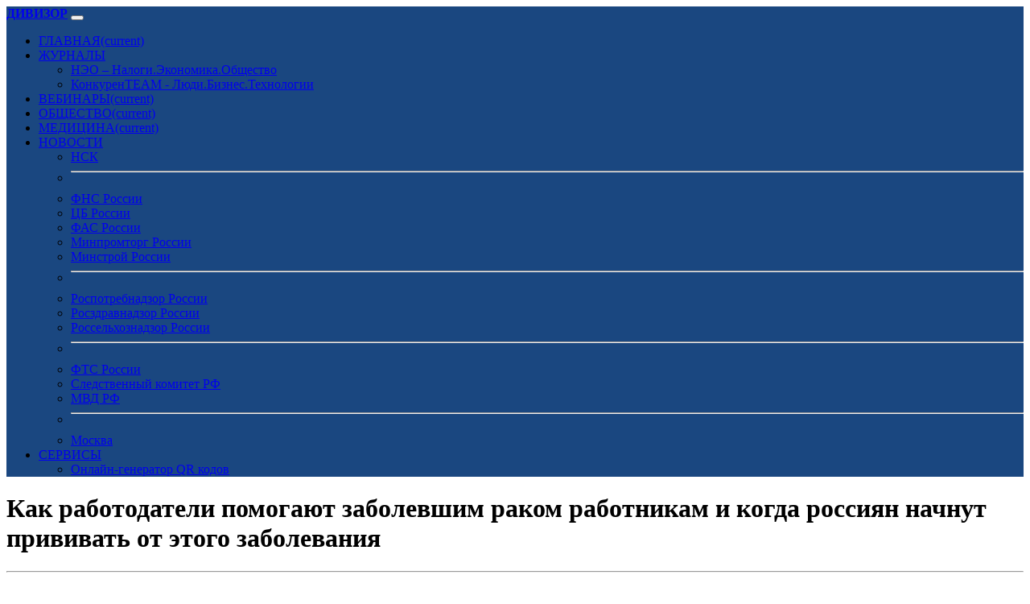

--- FILE ---
content_type: text/html; charset=UTF-8
request_url: https://www.gubnews.ru/medicine.php?id=116669
body_size: 13286
content:
<!DOCTYPE html>
<html lang="ru">

<head>

    <!-- Required meta tags -->
    <meta charset="utf-8">
    <meta name="viewport" content="width=device-width, initial-scale=1">
	
	<meta name="description" content="4 февраля весь мир отмечал День борьбы с раком. По данным Всемирной организации здравоохранения, каждый день от онкологических заболеваний умирает 27 тыс. человек, то есть небольшой город. В период с 2022-го по 2045 год число людей с таким диагнозом в мире вырастет на 55% — до 30,9 млн случаев. Смертность от рака тоже возрастет: до 16,6 млн человек. Насколько наше общество готово к этому?" />
	
	<meta name="author" content="Издательство ДИВИЗОР" />
	<meta name="copyright" content="Издательство ДИВИЗОР" />
	<meta name="keywords" content="Издательство ДИВИЗОР, платформа, активизация взаимодействия, государственные органы, общество, публикация материалов, развитие экономики России, налоговое администрирование, поддержка социальной сферы, создание площадки, обсуждение, анализ, ключевые экономические вопросы, ключевые социальные вопросы, продуктивный диалог, государство, граждане" />
	<meta name="robots" content="index, follow" />

    <!-- Favicon -->
	
	<link rel="apple-touch-icon" sizes="57x57" href="static/favicon/apple-icon-57x57.png">
	<link rel="apple-touch-icon" sizes="60x60" href="static/favicon/apple-icon-60x60.png">
	<link rel="apple-touch-icon" sizes="72x72" href="static/favicon/apple-icon-72x72.png">
	<link rel="apple-touch-icon" sizes="76x76" href="static/images/favicon/apple-icon-76x76.png">
	<link rel="apple-touch-icon" sizes="114x114" href="static/favicon/apple-icon-114x114.png">
	<link rel="apple-touch-icon" sizes="120x120" href="static/favicon/apple-icon-120x120.png">
	<link rel="apple-touch-icon" sizes="144x144" href="static/favicon/apple-icon-144x144.png">
	<link rel="apple-touch-icon" sizes="152x152" href="static/favicon/apple-icon-152x152.png">
	<link rel="apple-touch-icon" sizes="180x180" href="static/favicon/apple-icon-180x180.png">
	<link rel="icon" type="image/png" sizes="192x192"  href="static/favicon/android-icon-192x192.png">
	<link rel="icon" type="image/png" sizes="32x32" href="static/favicon/favicon-32x32.png">
	<link rel="icon" type="image/png" sizes="96x96" href="static/favicon/favicon-96x96.png">
	<link rel="icon" type="image/png" sizes="16x16" href="static/favicon/favicon-16x16.png">
	<link rel="manifest" href="static/favicon/manifest.json">
	<meta name="msapplication-TileColor" content="#ffffff">
	<meta name="msapplication-TileImage" content="static/favicon/ms-icon-144x144.png">
	<meta name="theme-color" content="#ffffff">
	
	<meta name="yandex-verification" content="32e1a3f18285551e" />
	
	<!-- Site Title -->
	<title>Как работодатели помогают заболевшим раком работникам и когда россиян начнут прививать от этого заболевания</title>
	
<! ------------------------------------------------------------------------------------------------------------------->
	<!-- Static CSS -->
	<link href="static/bootstrap-5.3.2-dist/css/bootstrap.min.css" rel="stylesheet" type="text/css">
	<link href="static/fontawesome-free-6.4.2-web/css/all.css" rel="stylesheet" type="text/css">
	<link href="static/player/plyr.css" rel="stylesheet" type="text/css">
	<link href="static/progressive-image/progressive-image.css" rel="stylesheet" type="text/css">
	
	<link href="static/bootstrapadd/add.css" rel="stylesheet" type="text/css">
	
	<link rel="canonical" href="https://www.gubnews.ru/medicine.php?id=116669"/>
		
	<meta property="og:locale"		content="ru_RU"/>
	<meta property="og:type"		content="article"/>
	<meta property="og:url"			content="https://www.gubnews.ru/medicine.php?id=116669" />
	<meta property="og:type"		content="website" />
	<meta property="og:title"		content="Как работодатели помогают заболевшим раком работникам и когда россиян начнут прививать от этого заболевания" />
	<meta property="og:description"	content="4 февраля весь мир отмечал День борьбы с раком. По данным Всемирной организации здравоохранения, каждый день от онкологических заболеваний умирает 27 тыс. человек, то есть небольшой город. В период с 2022-го по 2045 год число людей с таким диагнозом в мире вырастет на 55% — до 30,9 млн случаев. Смертность от рака тоже возрастет: до 16,6 млн человек. Насколько наше общество готово к этому?" />
	<meta property="og:image"		content="https://www.medargo.ru/store/postphoto/photo-20240205-173402.jpg" />
	<meta property="og:site_name"	content="Издательство ДИВИЗОР" />	
	
<!-- Matomo -->
<script>
  var _paq = window._paq = window._paq || [];
  /* tracker methods like "setCustomDimension" should be called before "trackPageView" */
  _paq.push(['trackPageView']);
  _paq.push(['enableLinkTracking']);
  (function() {
    var u="//stat.medargo.ru/matomo/";
    _paq.push(['setTrackerUrl', u+'matomo.php']);
    _paq.push(['setSiteId', '9']);
    var d=document, g=d.createElement('script'), s=d.getElementsByTagName('script')[0];
    g.async=true; g.src=u+'matomo.js'; s.parentNode.insertBefore(g,s);
  })();
</script>
<!-- End Matomo Code -->

<!-- Yandex.Metrika counter -->
<script type="text/javascript" >
   (function(m,e,t,r,i,k,a){m[i]=m[i]||function(){(m[i].a=m[i].a||[]).push(arguments)};
   m[i].l=1*new Date();
   for (var j = 0; j < document.scripts.length; j++) {if (document.scripts[j].src === r) { return; }}
   k=e.createElement(t),a=e.getElementsByTagName(t)[0],k.async=1,k.src=r,a.parentNode.insertBefore(k,a)})
   (window, document, "script", "https://mc.yandex.ru/metrika/tag.js", "ym");

   ym(95717832, "init", {
        clickmap:true,
        trackLinks:true,
        accurateTrackBounce:true
   });
</script>
<noscript><div><img src="https://mc.yandex.ru/watch/95717832" style="position:absolute; left:-9999px;" alt="" /></div></noscript>
<!-- /Yandex.Metrika counter -->

</head>

<body class="bg-light">
	
	<nav class="navbar navbar-expand-lg navbar-dark" style="background-color: #1A4780;">
	<div class="container">
		<a class="navbar-brand mt-3 mb-3" href="index.php"><strong>ДИВИЗОР</strong></a>
		<button class="navbar-toggler" type="button" data-bs-toggle="collapse" data-bs-target="#navbarColor01" aria-controls="navbarColor01" aria-expanded="false" aria-label="Toggle navigation"><span class="navbar-toggler-icon"></span>
		</button>

		<div class="collapse navbar-collapse" id="navbarColor01">
			<ul class="navbar-nav me-auto">
				<li class="nav-item">
					<a class="nav-link active" href="index.php">ГЛАВНАЯ<span class="visually-hidden">(current)</span></a>
				</li>
				<li class="nav-item dropdown">
					<a class="nav-link active dropdown-toggle" href="#" role="button" data-bs-toggle="dropdown" aria-expanded="false">ЖУРНАЛЫ</a>
					<ul class="dropdown-menu">
						<li><a class="dropdown-item" href="j_neo.php">НЭО – Налоги.Экономика.Общество</a></li>
						<li><a class="dropdown-item" href="j_konkurenteam.php">КонкуренTEAM - Люди.Бизнес.Технологии</a></li>
					</ul>
				</li>
				<li class="nav-item">
					<a class="nav-link active" href="webinar.php">ВЕБИНАРЫ<span class="visually-hidden">(current)</span></a>
				</li>
				<li class="nav-item">
					<a class="nav-link active" href="newtime.php">ОБЩЕСТВО<span class="visually-hidden">(current)</span></a>
				</li>
				<li class="nav-item">
					<a class="nav-link active" href="medicine.php">МЕДИЦИНА<span class="visually-hidden">(current)</span></a>
				</li>
				<li class="nav-item dropdown">
					<a class="nav-link active dropdown-toggle" href="#" role="button" data-bs-toggle="dropdown" aria-expanded="false">НОВОСТИ</a>
					<ul class="dropdown-menu">
						<li><a class="dropdown-item" href="news.php?id=1&page=1">НСК</a></li>
						<li><hr class="dropdown-divider"></li>
						<li><a class="dropdown-item" href="news_nalog50.php">ФНС России</a></li>
						<li><a class="dropdown-item" href="news_cbr.php">ЦБ России</a></li>
						<li><a class="dropdown-item" href="news_fas.php">ФАС России</a></li>
						<li><a class="dropdown-item" href="news_minpromtorg.php">Минпромторг России</a></li>
						<li><a class="dropdown-item" href="news_minstroyrf.php">Минстрой России</a></li>
						<li><hr class="dropdown-divider"></li>
						<li><a class="dropdown-item" href="news_rospotrebnadzor.php">Роспотребнадзор России</a></li>
						<li><a class="dropdown-item" href="news_roszdravnadzor.php">Росздравнадзор России</a></li>
						<li><a class="dropdown-item" href="news_fsvps.php">Россельхознадзор России</a></li>
						<li><hr class="dropdown-divider"></li>
						<li><a class="dropdown-item" href="news_customs.php">ФТС России</a></li>
						<li><a class="dropdown-item" href="news_sledcom.php">Следственный комитет РФ</a></li>
						<li><a class="dropdown-item" href="news_mvd.php">МВД РФ</a></li>
						<li><hr class="dropdown-divider"></li>
						<li><a class="dropdown-item" href="news_mos.php">Москва</a></li>
					</ul>
				</li>
				<li class="nav-item dropdown">
					<a class="nav-link active dropdown-toggle" href="#" role="button" data-bs-toggle="dropdown" aria-expanded="false">СЕРВИСЫ</a>
					<ul class="dropdown-menu">
						<li><a class="dropdown-item" href="https://www.whitesmile.ru">Онлайн-генератор QR кодов</a></li>
					</ul>
				</li>
			</ul>
		</div>
	</div>
</nav>	

	
		<div class="container mt-5">
			<h1 class="display-6">Как работодатели помогают заболевшим раком работникам и когда россиян начнут прививать от этого заболевания</h1>
			<hr>
		</div>
		
		<div class="container mt-3 mb-3">
			
			<figure data-href="https://www.medargo.ru/store/postphoto/photo-20240205-173402.jpg" class="progressive replace card-img-top shadow"><img src="static/images/small.jpg" class="preview" alt="image" /></figure>
			
			<div class="col bg-white mt-2 p-4 shadow">
				
				<p><strong><i class="far fa-calendar-alt" type="button" data-bs-toggle="modal" data-bs-target="#shareModal"></i> 08.02.2024 <i class="far fa-eye"></i> 13637</strong></p>
								
				<p class="fw-semibold mb-3">4 февраля весь мир отмечал День борьбы с раком. По данным Всемирной организации здравоохранения, каждый день от онкологических заболеваний умирает 27 тыс. человек, то есть небольшой город. В период с 2022-го по 2045 год число людей с таким диагнозом в мире вырастет на 55% — до 30,9 млн случаев. Смертность от рака тоже возрастет: до 16,6 млн человек. Насколько наше общество готово к этому?</p>
				
				<div class="mt-3 mb-3">
					<p>В России, по официальным&nbsp;<a href="https://www.kommersant.ru/doc/6481193">данным</a>, с онкологическим диагнозом живет около 4 млн человек. Вместе с тем большинство российских компаний не имеют представления, как быть, если у сотрудника обнаружат рак или другое критическое заболевание. Многие работодатели поддерживают работника в такой ситуации; в частности, 71% компаний готовы сохранить за ним рабочее место на период длительного лечения. Таковы результаты опроса ко Всемирному дню борьбы с раком, проведенного платформой онлайн-рекрутинга HH.ru и консалтинговой компанией Diversity brand, Фондом семьи Тиньковых и Фондом борьбы с лейкемией.&nbsp;</p><p>Вместе с тем часть компаний заявляют, что у них нет свободных ресурсов на поддержку заболевших сотрудников, и считают лечение от рака делом государства. Только у 8% организаций прописан порядок действий в случае критического заболевания у сотрудника, отмечают авторы опроса. 62% респондентов знают о случаях заболевания раком среди сотрудников. Лишь 16% респондентов ничего не предпринимали в связи с этим.</p><p>Практически половина (49%) работодателей предложили сотрудникам с онкологическим диагнозом гибкие условия труда и/или оказали материальную поддержку (48%). В 28% случаев материальная поддержка была оказана коллегами заболевшего. 16% респондентов предложили работнику подходящую альтернативную должность внутри компании, 11% оплатили медобслуживание и лекарства, 4% предложили или оплатили помощь психолога.</p><p>Опрос проходил с 17 по 28 декабря 2023 года, в нем приняли участие руководители 138 компаний из разных городов России.</p><p>По&nbsp;<a href="https://profilaktika.tomsk.ru/naseleniyu/tematicheskie-stranitsy/4-fevralya-vsemirnyy-den-borby-protiv-raka/?ysclid=ls4aezqoet405247068">статистике</a>, среди мужчин самыми частыми являются заболевания предстательной железы, легких, бронхов и трахеи, а среди женщин — рак молочной железы и тела матки. Одинаково частым для всех является рак кожи.&nbsp;</p><p>Основными факторами риска развития рака в мире являются:</p><ul><li>употребление табака, в том числе курение сигарет и употребление бездымного табака;</li><li>избыточная масса тела или ожирение;</li><li>нездоровое питание с низким уровнем потребления фруктов и овощей;</li><li>отсутствие физической активности;</li><li>употребление алкоголя;</li><li>заражение канцерогенными инфекциями (Helicobacterpylori, вирус папилломы человека (ВПЧ), вирус гепатита B, вирус гепатита C и вирус Эпштейна-Барра);</li><li>ионизирующее и ультрафиолетовое излучение;</li><li>загрязнение воздуха в городах;</li><li>задымленность помещений в результате использования в домах твёрдых видов топлива.</li></ul><p>Старение также относится к основополагающим факторам развития рака. С возрастом заболеваемость раком резко возрастает. Вероятнее всего это связано с накоплением рисков развития некоторых раковых заболеваний и снижением эффективности механизмов обновления клеток. И именно этим, в том числе, обусловлено нарастающее количество случаев выявления онкозаболеваний: население Планеты стареет и живет дольше своих предков.</p><p>Но есть и хорошие новости. В нашей стране выросли скорость и качество диагностики онкозаболеваний: около 60% злокачественных новообразований выявлены на I—II (ранних) стадиях. Это самый высокий показатель за четыре года с момента запуска федерального проекта «Борьба с онкологическими заболеваниями»,&nbsp;<a href="https://medvestnik.ru/content/news/Murashko-otchitalsya-o-roste-skorosti-i-kachestva-diagnostiki-onkozabolevanii.html">сообщил</a> 8 ноября прошлого года министр здравоохранения Михаил Мурашко на совещании у президента Владимира Путина с членами правительства.</p><p>По данным главы Минздрава, ежегодно в стране выявляется около 600 тыс. новых случаев рака. Смертность от злокачественных новообразований снизилась за четыре года на 5,6%, одногодичная смертность — на 14%, пятилетняя выживаемость — на 7%.</p><p>По мнению Мурашко, этому способствовало внедрение стандартов диагностики, комплексные мероприятия по повышению доступности лечения, рост кадровой оснащенности онкологических учреждений. По оценкам ведомства, количество онкологов, в том числе детских, увеличилось с 2019 года на 13%.</p><p>Ранее Минздрав&nbsp;<a href="https://medvestnik.ru/content/news/Murashko-zayavil-o-starenii-raka-v-Rossii.html">констатировал</a> старение рака в России. Возраст появления злокачественных новообразований у пациентов и возраст дожития онкобольных увеличился. При этом конкретных цифр Мурашко не приводил.</p><p>Важно, что все жители России&nbsp;<a href="https://tass.ru/infographics/8702?utm_source=yxnews&amp;utm_medium=desktop&amp;utm_referrer=https%3A%2F%2Fdzen.ru%2Fnews%2Fsearch%3Ftext%3D">могут</a> пройти обследование на онкомаркеры по полису обязательного медицинского страхования (ОМС). Оно включает онкоскрининг в соответствии с рисками развития рака в том или ином возрасте. Например, жидкостную цитологию для женщин старше 18 лет, определение простат-специфического антигена в крови для мужчин старше 45 лет, гастроскопию для обоих полов после 45 лет. При наличии показаний врач может назначить дополнительное обследование.&nbsp;</p><p>“Мы одна из немногих стран, где онкоскрининг проводится не на три, а на семь наиболее распространенных локализаций рака в рамках диспансеризации”, —&nbsp;<a href="https://19rusinfo.ru/obshchestvo/61032-pochemu-voznikaet-rak-glavnyj-onkolog-rossii-privel-shokiruyushchie-dannye?utm_source=yxnews&amp;utm_medium=desktop&amp;utm_referrer=https%3A%2F%2Fdzen.ru%2Fnews%2Fsearch%3Ftext%3D">подчеркнул</a> главный внештатный онколог Минздрава Андрей Каприн.</p><p>К тому же в некоторых регионах принимаются дополнительные меры для расширения и этого перечня. Например, в Московской области реализуется проект «Стоматология: перезагрузка», в рамках которой можно бесплатно пройти люминесцентную стоматоскопию. Такое исследование позволяет в короткие сроки и непосредственно во время приема у стоматолога заподозрить у пациента онкологию ротовой полости. На приеме врач-стоматолог направляет люминесцентную лампу в полость рта, любое отклонение от нормы светится иначе, что позволяет заподозрить онкологическое заболевание. С начала 2023 года данный онкоскрининг&nbsp;<a href="https://www.mskagency.ru/materials/3350927?utm_source=yxnews&amp;utm_medium=desktop&amp;utm_referrer=https%3A%2F%2Fdzen.ru%2Fnews%2Fsearch%3Ftext%3D">прошли</a> почти 250 тыс. жителей. У 558 пациентов было обнаружено онкологическое заболевание полости рта, из них у 202 на ранней стадии, что повышает их шансы на успешное лечение.</p><p>В прошлом году в парке «Ёлочки» городского округа Домодедово&nbsp;<a href="https://mz.mosreg.ru/sobytiya/novosti-ministerstva/06-02-2023-13-35-03-bolee-1-5-tys-zhiteley-podmoskovya-proshli-besplat">прошла</a> акция, приуроченная к Всемирному дню борьбы против рака, в рамках которой все желающие старше 18 лет могли пройти девять онкоскринингов на самые распространенные виды онкологических заболеваний (маммографию, флюорографию, УЗИ почек, щитовидной железы и другие исследования). В общей сложности онкоскрининги прошли более 1,5 тыс. человек. По результатам исследований у 39 из них было выявлено подозрение на онкологическое заболевание. Все они направлены на углубленную диагностику.</p><p>Человечество уже научилось профилактировать многие заболевания, которые раньше “выкашивали” целые города и страны, так почему бы не создать прививку от рака? Эта идея давно вынашивается учеными, однако реализовать ее не так-то&nbsp;<a href="https://pharmmedprom.ru/articles/privivka-protiv-raka-uzhe-realnost-i-razrabotki-prodolzhayutsya/?utm_source=yxnews&amp;utm_medium=desktop">просто</a>. Во-первых, справляться с бактериями и вирусами нашему иммунитету проще, потому что они очень сильно отличаются от нормальных клеток организма. Раковые клетки одновременно как бы и «свои» и «чужие». В них сложнее отыскать антигены, чтобы вызвать сильный иммунный ответ, но так, чтобы иммунитет не принял за «чужих» нормальные ткани и не навредил им. Во-вторых, каждая злокачественная опухоль уникальна по набору мутаций и аномальных белков. Создать универсальную вакцину, подходящую одновременно для многих пациентов, сложно. Тем не менее на данный момент&nbsp;<a href="https://vaccines.spid.center/">существуют</a> вакцины против двух из одиннадцати инфекций, вызывающих рак: от вируса гепатита В и вируса папилломы человека.</p><p>В разработке противораковых вакцин также достигнуты значительные успехи, и российские ученые, в частности&nbsp;<a href="https://www.kommersant.ru/doc/5951532">МФТИ</a>,&nbsp;<a href="https://www.ronc.ru/about/lenta-sobytiy/immunoterapiya-i-vaktsiny-ot-raka/">НИИ</a> Экспериментальной диагностики и терапии опухолей ФГБУ «НМИЦ онкологии им. Н.Н. Блохина»,&nbsp;видят хорошие перспективы. Некоторые препараты иммунотерапии зарегистрированы, и отечественные онкологи их успешно применяют.</p><p><a href="https://vk.com/vinokurovvadim">Вадим Винокуров</a></p><p><strong>Знаете ли вы, что..?&nbsp;</strong></p><ol><li>До 10% раковых заболеваний связаны с генетической мутацией.</li><li>10 млн человек в мире умерли от рака в 2020 году. Это эквивалентно населению Бангкока.</li><li>До 30-50% всех видов рака можно предотвратить. Снизить риск заболевания раком реально за счет более здорового и активного образа жизни, правильного питания, регулярного обследования и раннего выявления, своевременного лечения предраковых заболеваний.</li><li>Хотя ранний рак чаще можно полностью удалить, это не всегда означает выздоровление. В онкологии используется более сдержанный термин "ремиссия". Даже если при обследовании не обнаруживаются признаки возврата заболевания, всегда существует риск рецидива. Если пациент прожил пять лет без рецидивов, можно считать, что он излечился, однако описаны случаи возврата болезни и через десятилетия, поэтому таким людям все равно рекомендуется проходить регулярные обследования.</li><li>В 12 детских онкологических отделениях 11 регионов России в прошлом году побывали … медицинские клоуны. Основная задача некоммерческого проекта «Смеемся, чтобы жить» — психоэмоциональная поддержка детей, проходящих лечение в онкологических отделениях больниц, и развитие медицинской клоунады в субъектах.</li></ol>				</div>
				
				<p class="mb-3"><strong><i class="fa-solid fa-square-poll-horizontal"></i> Сетевой медицинский журнал «Медицина Сегодня»</strong><br />
				<a href="https://www.medargo.ru/news.php?id=116669" class="link-primary link-offset-2 link-underline-opacity-0 link-underline-opacity-100-hover">Ссылка</a></p>
				
				<script src="https://yastatic.net/share2/share.js"></script>
				<div class="ya-share2" data-curtain data-shape="round" data-services="vkontakte,odnoklassniki,telegram,whatsapp"></div>
				
			<!-- Modal -->
				<div class="modal fade" id="shareModal" tabindex="-1" aria-labelledby="ModalLabel" aria-hidden="true">
					<div class="modal-dialog">
						<div class="modal-content">
							<div class="modal-header">
								<h1 class="modal-title fs-5" id="ModalLabel">Поделиться публикацией</h1>
								<button type="button" class="btn-close" data-bs-dismiss="modal" aria-label="Close"></button>
							</div>
							<div class="modal-body">
								4 февраля весь мир отмечал День борьбы с раком. По данным Всемирной организации здравоохранения, каждый день от онкологических заболеваний умирает 27 тыс. человек, то есть небольшой город. В период с 2022-го по 2045 год число людей с таким диагнозом в мире вырастет на 55% — до 30,9 млн случаев. Смертность от рака тоже возрастет: до 16,6 млн человек. Насколько наше общество готово к этому?<br />https://www.gubnews.ru/medicine.php?id=116669							</div>
							<div class="modal-footer">
								<button type="button" class="btn btn-secondary" data-bs-dismiss="modal">Закрыть</button>
							</div>
						</div>
					</div>
				</div>
			</div>
		</div>
	</div>
		
	
	<div class="container mt-3">
		<div class="row row-cols-1 row-cols-md-4 g-2">
							<div class="col">
					<div class="card h-100 shadow bg-white">
						<a href="medicine.php?id=161834&page=1">
							<figure data-href="https://www.medargo.ru/store/postphoto/photo-20251211-163348.jpg" class="progressive replace card-img-top shadow"><img src="static/images/small.jpg" class="preview" alt="image" /></figure>
						</a>
						<div class="card-body">
							<a href="medicine.php?id=161834&page=1" class="link-dark link-offset-2 link-underline-opacity-0 link-underline-opacity-100-hover">
								<h6 class="card-title">Призвание машин: новые технологии приходят на помощь борцам с картелями</h6>
							</a>
						</div>
					</div>
				</div>
							<div class="col">
					<div class="card h-100 shadow bg-white">
						<a href="medicine.php?id=161656&page=1">
							<figure data-href="https://www.medargo.ru/store/postphoto/photo-20251209-155619.jpg" class="progressive replace card-img-top shadow"><img src="static/images/small.jpg" class="preview" alt="image" /></figure>
						</a>
						<div class="card-body">
							<a href="medicine.php?id=161656&page=1" class="link-dark link-offset-2 link-underline-opacity-0 link-underline-opacity-100-hover">
								<h6 class="card-title">Пятилетка хорошего самочувствия: что поменяется в системе здравоохранения к 2030 году</h6>
							</a>
						</div>
					</div>
				</div>
							<div class="col">
					<div class="card h-100 shadow bg-white">
						<a href="medicine.php?id=161431&page=1">
							<figure data-href="https://www.medargo.ru/store/postphoto/photo-20251205-150510.jpg" class="progressive replace card-img-top shadow"><img src="static/images/small.jpg" class="preview" alt="image" /></figure>
						</a>
						<div class="card-body">
							<a href="medicine.php?id=161431&page=1" class="link-dark link-offset-2 link-underline-opacity-0 link-underline-opacity-100-hover">
								<h6 class="card-title">Мирный атом: в чем сила лекарств, которые живут считанные часы</h6>
							</a>
						</div>
					</div>
				</div>
							<div class="col">
					<div class="card h-100 shadow bg-white">
						<a href="medicine.php?id=161351&page=1">
							<figure data-href="https://www.medargo.ru/store/postphoto/photo-20251204-153844.jpg" class="progressive replace card-img-top shadow"><img src="static/images/small.jpg" class="preview" alt="image" /></figure>
						</a>
						<div class="card-body">
							<a href="medicine.php?id=161351&page=1" class="link-dark link-offset-2 link-underline-opacity-0 link-underline-opacity-100-hover">
								<h6 class="card-title">Устали расхлебывать: прокурор обвинил производителей продуктов питания в обмане покупателей</h6>
							</a>
						</div>
					</div>
				</div>
							<div class="col">
					<div class="card h-100 shadow bg-white">
						<a href="medicine.php?id=160922&page=1">
							<figure data-href="https://www.medargo.ru/store/postphoto/photo-20251128-151256.jpg" class="progressive replace card-img-top shadow"><img src="static/images/small.jpg" class="preview" alt="image" /></figure>
						</a>
						<div class="card-body">
							<a href="medicine.php?id=160922&page=1" class="link-dark link-offset-2 link-underline-opacity-0 link-underline-opacity-100-hover">
								<h6 class="card-title">Лекарства стратегического значения: новая передышка</h6>
							</a>
						</div>
					</div>
				</div>
							<div class="col">
					<div class="card h-100 shadow bg-white">
						<a href="medicine.php?id=160735&page=1">
							<figure data-href="https://www.medargo.ru/store/postphoto/photo-20251126-162535.jpg" class="progressive replace card-img-top shadow"><img src="static/images/small.jpg" class="preview" alt="image" /></figure>
						</a>
						<div class="card-body">
							<a href="medicine.php?id=160735&page=1" class="link-dark link-offset-2 link-underline-opacity-0 link-underline-opacity-100-hover">
								<h6 class="card-title">Доктор будущего из “человейника”: о чем говорили на конгрессе пациентов</h6>
							</a>
						</div>
					</div>
				</div>
							<div class="col">
					<div class="card h-100 shadow bg-white">
						<a href="medicine.php?id=160402&page=1">
							<figure data-href="https://www.medargo.ru/store/postphoto/photo-20251121-153056.jpg" class="progressive replace card-img-top shadow"><img src="static/images/small.jpg" class="preview" alt="image" /></figure>
						</a>
						<div class="card-body">
							<a href="medicine.php?id=160402&page=1" class="link-dark link-offset-2 link-underline-opacity-0 link-underline-opacity-100-hover">
								<h6 class="card-title">С молоком матери: Минздрав намерен повысить охват “грудничков” естественным вскармливанием</h6>
							</a>
						</div>
					</div>
				</div>
							<div class="col">
					<div class="card h-100 shadow bg-white">
						<a href="medicine.php?id=160082&page=1">
							<figure data-href="https://www.medargo.ru/store/postphoto/photo-20251117-171341.jpg" class="progressive replace card-img-top shadow"><img src="static/images/small.jpg" class="preview" alt="image" /></figure>
						</a>
						<div class="card-body">
							<a href="medicine.php?id=160082&page=1" class="link-dark link-offset-2 link-underline-opacity-0 link-underline-opacity-100-hover">
								<h6 class="card-title">Положено бесплатно: когда не стоит спешить с покупкой лекарств</h6>
							</a>
						</div>
					</div>
				</div>
							<div class="col">
					<div class="card h-100 shadow bg-white">
						<a href="medicine.php?id=159831&page=1">
							<figure data-href="https://www.medargo.ru/store/postphoto/photo-20251113-172030.jpg" class="progressive replace card-img-top shadow"><img src="static/images/small.jpg" class="preview" alt="image" /></figure>
						</a>
						<div class="card-body">
							<a href="medicine.php?id=159831&page=1" class="link-dark link-offset-2 link-underline-opacity-0 link-underline-opacity-100-hover">
								<h6 class="card-title">Тихая война XXI века: бактерии, которые мы сами сделали неуязвимыми</h6>
							</a>
						</div>
					</div>
				</div>
							<div class="col">
					<div class="card h-100 shadow bg-white">
						<a href="medicine.php?id=159642&page=1">
							<figure data-href="https://www.medargo.ru/store/postphoto/photo-20251113-222953.jpg" class="progressive replace card-img-top shadow"><img src="static/images/small.jpg" class="preview" alt="image" /></figure>
						</a>
						<div class="card-body">
							<a href="medicine.php?id=159642&page=1" class="link-dark link-offset-2 link-underline-opacity-0 link-underline-opacity-100-hover">
								<h6 class="card-title">Что стар, что мал: в России построят отдельные клиники для пожилых пациентов?</h6>
							</a>
						</div>
					</div>
				</div>
							<div class="col">
					<div class="card h-100 shadow bg-white">
						<a href="medicine.php?id=159418&page=1">
							<figure data-href="https://www.medargo.ru/store/postphoto/photo-20251107-171710.jpg" class="progressive replace card-img-top shadow"><img src="static/images/small.jpg" class="preview" alt="image" /></figure>
						</a>
						<div class="card-body">
							<a href="medicine.php?id=159418&page=1" class="link-dark link-offset-2 link-underline-opacity-0 link-underline-opacity-100-hover">
								<h6 class="card-title">По первому разряду: общественные места оборудуют дефибрилляторами</h6>
							</a>
						</div>
					</div>
				</div>
							<div class="col">
					<div class="card h-100 shadow bg-white">
						<a href="medicine.php?id=159245&page=1">
							<figure data-href="https://www.medargo.ru/store/postphoto/photo-20251105-155123.jpg" class="progressive replace card-img-top shadow"><img src="static/images/small.jpg" class="preview" alt="image" /></figure>
						</a>
						<div class="card-body">
							<a href="medicine.php?id=159245&page=1" class="link-dark link-offset-2 link-underline-opacity-0 link-underline-opacity-100-hover">
								<h6 class="card-title">Поставить заслон раку: в России начали производить отечественную вакцину от ВПЧ</h6>
							</a>
						</div>
					</div>
				</div>
							<div class="col">
					<div class="card h-100 shadow bg-white">
						<a href="medicine.php?id=158946&page=1">
							<figure data-href="https://www.medargo.ru/store/postphoto/photo-20251031-085304.jpg" class="progressive replace card-img-top shadow"><img src="static/images/small.jpg" class="preview" alt="image" /></figure>
						</a>
						<div class="card-body">
							<a href="medicine.php?id=158946&page=1" class="link-dark link-offset-2 link-underline-opacity-0 link-underline-opacity-100-hover">
								<h6 class="card-title">Судьбу нации решают гормоны: скрытые угрозы, о которых должен знать каждый</h6>
							</a>
						</div>
					</div>
				</div>
							<div class="col">
					<div class="card h-100 shadow bg-white">
						<a href="medicine.php?id=158887&page=1">
							<figure data-href="https://www.medargo.ru/store/postphoto/photo-20251030-122822.jpg" class="progressive replace card-img-top shadow"><img src="static/images/small.jpg" class="preview" alt="image" /></figure>
						</a>
						<div class="card-body">
							<a href="medicine.php?id=158887&page=1" class="link-dark link-offset-2 link-underline-opacity-0 link-underline-opacity-100-hover">
								<h6 class="card-title">НМИЦ превратят в фабрики здоровья и увеличат их численность</h6>
							</a>
						</div>
					</div>
				</div>
							<div class="col">
					<div class="card h-100 shadow bg-white">
						<a href="medicine.php?id=158388&page=1">
							<figure data-href="https://www.medargo.ru/store/postphoto/photo-20251023-120449.jpg" class="progressive replace card-img-top shadow"><img src="static/images/small.jpg" class="preview" alt="image" /></figure>
						</a>
						<div class="card-body">
							<a href="medicine.php?id=158388&page=1" class="link-dark link-offset-2 link-underline-opacity-0 link-underline-opacity-100-hover">
								<h6 class="card-title">Черная метка для вредной еды: как спасти нацию от ожирения</h6>
							</a>
						</div>
					</div>
				</div>
							<div class="col">
					<div class="card h-100 shadow bg-white">
						<a href="medicine.php?id=158132&page=1">
							<figure data-href="https://www.medargo.ru/store/postphoto/photo-20251020-115839.jpg" class="progressive replace card-img-top shadow"><img src="static/images/small.jpg" class="preview" alt="image" /></figure>
						</a>
						<div class="card-body">
							<a href="medicine.php?id=158132&page=1" class="link-dark link-offset-2 link-underline-opacity-0 link-underline-opacity-100-hover">
								<h6 class="card-title">Пять способов, как сдержать рост цен на лекарства, от депутатов Госдумы</h6>
							</a>
						</div>
					</div>
				</div>
							<div class="col">
					<div class="card h-100 shadow bg-white">
						<a href="medicine.php?id=157993&page=1">
							<figure data-href="https://www.medargo.ru/store/postphoto/photo-20251017-111808.jpg" class="progressive replace card-img-top shadow"><img src="static/images/small.jpg" class="preview" alt="image" /></figure>
						</a>
						<div class="card-body">
							<a href="medicine.php?id=157993&page=1" class="link-dark link-offset-2 link-underline-opacity-0 link-underline-opacity-100-hover">
								<h6 class="card-title">Частникам придется делиться: чем опасны антикризисные меры поддержки государственных клиник</h6>
							</a>
						</div>
					</div>
				</div>
							<div class="col">
					<div class="card h-100 shadow bg-white">
						<a href="medicine.php?id=157920&page=1">
							<figure data-href="https://www.medargo.ru/store/postphoto/photo-20251016-121333.jpg" class="progressive replace card-img-top shadow"><img src="static/images/small.jpg" class="preview" alt="image" /></figure>
						</a>
						<div class="card-body">
							<a href="medicine.php?id=157920&page=1" class="link-dark link-offset-2 link-underline-opacity-0 link-underline-opacity-100-hover">
								<h6 class="card-title">Сайты, торгующие опасными БАД, начнут блокировать без лишних разговоров</h6>
							</a>
						</div>
					</div>
				</div>
							<div class="col">
					<div class="card h-100 shadow bg-white">
						<a href="medicine.php?id=157775&page=1">
							<figure data-href="https://www.medargo.ru/store/postphoto/photo-20251014-144600.jpg" class="progressive replace card-img-top shadow"><img src="static/images/small.jpg" class="preview" alt="image" /></figure>
						</a>
						<div class="card-body">
							<a href="medicine.php?id=157775&page=1" class="link-dark link-offset-2 link-underline-opacity-0 link-underline-opacity-100-hover">
								<h6 class="card-title">Стволовые клетки: мифы и правда</h6>
							</a>
						</div>
					</div>
				</div>
							<div class="col">
					<div class="card h-100 shadow bg-white">
						<a href="medicine.php?id=157541&page=1">
							<figure data-href="https://www.medargo.ru/store/postphoto/photo-20251010-083141.jpg" class="progressive replace card-img-top shadow"><img src="static/images/small.jpg" class="preview" alt="image" /></figure>
						</a>
						<div class="card-body">
							<a href="medicine.php?id=157541&page=1" class="link-dark link-offset-2 link-underline-opacity-0 link-underline-opacity-100-hover">
								<h6 class="card-title">ФАС РФ пригрозила неприятностями производителям лекарств за манипуляции с ценами</h6>
							</a>
						</div>
					</div>
				</div>
							<div class="col">
					<div class="card h-100 shadow bg-white">
						<a href="medicine.php?id=157471&page=1">
							<figure data-href="https://www.medargo.ru/store/postphoto/photo-20251009-084429.jpg" class="progressive replace card-img-top shadow"><img src="static/images/small.jpg" class="preview" alt="image" /></figure>
						</a>
						<div class="card-body">
							<a href="medicine.php?id=157471&page=1" class="link-dark link-offset-2 link-underline-opacity-0 link-underline-opacity-100-hover">
								<h6 class="card-title">Доверяй, но проверяй: врачей отправят на фармзаводы для повышения престижа отечественной индустрии</h6>
							</a>
						</div>
					</div>
				</div>
							<div class="col">
					<div class="card h-100 shadow bg-white">
						<a href="medicine.php?id=157026&page=1">
							<figure data-href="https://www.medargo.ru/store/postphoto/photo-20251003-094036.jpg" class="progressive replace card-img-top shadow"><img src="static/images/small.jpg" class="preview" alt="image" /></figure>
						</a>
						<div class="card-body">
							<a href="medicine.php?id=157026&page=1" class="link-dark link-offset-2 link-underline-opacity-0 link-underline-opacity-100-hover">
								<h6 class="card-title">С кого не убудет: как планируется расходовать бюджет страны в 2026 году</h6>
							</a>
						</div>
					</div>
				</div>
							<div class="col">
					<div class="card h-100 shadow bg-white">
						<a href="medicine.php?id=156774&page=1">
							<figure data-href="https://www.medargo.ru/store/postphoto/photo-20250930-115751.jpg" class="progressive replace card-img-top shadow"><img src="static/images/small.jpg" class="preview" alt="image" /></figure>
						</a>
						<div class="card-body">
							<a href="medicine.php?id=156774&page=1" class="link-dark link-offset-2 link-underline-opacity-0 link-underline-opacity-100-hover">
								<h6 class="card-title">Старость дома не застала: в России дан старт региональному движению за здоровое долголетие</h6>
							</a>
						</div>
					</div>
				</div>
							<div class="col">
					<div class="card h-100 shadow bg-white">
						<a href="medicine.php?id=156487&page=1">
							<figure data-href="https://www.medargo.ru/store/postphoto/photo-20250926-081340.jpg" class="progressive replace card-img-top shadow"><img src="static/images/small.jpg" class="preview" alt="image" /></figure>
						</a>
						<div class="card-body">
							<a href="medicine.php?id=156487&page=1" class="link-dark link-offset-2 link-underline-opacity-0 link-underline-opacity-100-hover">
								<h6 class="card-title">Штамп негде ставить. Производителям медицинских изделий дали больше времени подготовиться к обязательной маркировке</h6>
							</a>
						</div>
					</div>
				</div>
							<div class="col">
					<div class="card h-100 shadow bg-white">
						<a href="medicine.php?id=156294&page=1">
							<figure data-href="https://www.medargo.ru/store/postphoto/photo-20250923-164259.jpg" class="progressive replace card-img-top shadow"><img src="static/images/small.jpg" class="preview" alt="image" /></figure>
						</a>
						<div class="card-body">
							<a href="medicine.php?id=156294&page=1" class="link-dark link-offset-2 link-underline-opacity-0 link-underline-opacity-100-hover">
								<h6 class="card-title">Псевдопроизводителей отечественных БАД хотят вывести на чистую воду</h6>
							</a>
						</div>
					</div>
				</div>
							<div class="col">
					<div class="card h-100 shadow bg-white">
						<a href="medicine.php?id=155987&page=1">
							<figure data-href="https://www.medargo.ru/store/postphoto/photo-20250918-155413.jpg" class="progressive replace card-img-top shadow"><img src="static/images/small.jpg" class="preview" alt="image" /></figure>
						</a>
						<div class="card-body">
							<a href="medicine.php?id=155987&page=1" class="link-dark link-offset-2 link-underline-opacity-0 link-underline-opacity-100-hover">
								<h6 class="card-title">Отечественные производители медизделий жалуются на бюрократию и серый импорт</h6>
							</a>
						</div>
					</div>
				</div>
							<div class="col">
					<div class="card h-100 shadow bg-white">
						<a href="medicine.php?id=155721&page=1">
							<figure data-href="https://www.medargo.ru/store/postphoto/photo-20250915-103950.jpg" class="progressive replace card-img-top shadow"><img src="static/images/small.jpg" class="preview" alt="image" /></figure>
						</a>
						<div class="card-body">
							<a href="medicine.php?id=155721&page=1" class="link-dark link-offset-2 link-underline-opacity-0 link-underline-opacity-100-hover">
								<h6 class="card-title">Аптеки на колесах и на крыльях: станет ли лекарственная помощь доступнее россиянам</h6>
							</a>
						</div>
					</div>
				</div>
							<div class="col">
					<div class="card h-100 shadow bg-white">
						<a href="medicine.php?id=155539&page=1">
							<figure data-href="https://www.medargo.ru/store/postphoto/photo-20250912-110022.jpg" class="progressive replace card-img-top shadow"><img src="static/images/small.jpg" class="preview" alt="image" /></figure>
						</a>
						<div class="card-body">
							<a href="medicine.php?id=155539&page=1" class="link-dark link-offset-2 link-underline-opacity-0 link-underline-opacity-100-hover">
								<h6 class="card-title">ЗаБАДались: россияне одобряют закон о праве врачей назначать биодобавки</h6>
							</a>
						</div>
					</div>
				</div>
							<div class="col">
					<div class="card h-100 shadow bg-white">
						<a href="medicine.php?id=155334&page=1">
							<figure data-href="https://www.medargo.ru/store/postphoto/photo-20250909-155649.jpg" class="progressive replace card-img-top shadow"><img src="static/images/small.jpg" class="preview" alt="image" /></figure>
						</a>
						<div class="card-body">
							<a href="medicine.php?id=155334&page=1" class="link-dark link-offset-2 link-underline-opacity-0 link-underline-opacity-100-hover">
								<h6 class="card-title">Пациентов послали за рецептом: Минздрав возобновил обсуждение непопулярного проекта</h6>
							</a>
						</div>
					</div>
				</div>
							<div class="col">
					<div class="card h-100 shadow bg-white">
						<a href="medicine.php?id=154977&page=1">
							<figure data-href="https://www.medargo.ru/store/postphoto/photo-20250904-120522.jpg" class="progressive replace card-img-top shadow"><img src="static/images/small.jpg" class="preview" alt="image" /></figure>
						</a>
						<div class="card-body">
							<a href="medicine.php?id=154977&page=1" class="link-dark link-offset-2 link-underline-opacity-0 link-underline-opacity-100-hover">
								<h6 class="card-title">Путешествие к здоровью: российские клиники хотят лечить больше иностранных пациентов</h6>
							</a>
						</div>
					</div>
				</div>
							<div class="col">
					<div class="card h-100 shadow bg-white">
						<a href="medicine.php?id=154757&page=1">
							<figure data-href="https://www.medargo.ru/store/postphoto/photo-20250901-155424.jpg" class="progressive replace card-img-top shadow"><img src="static/images/small.jpg" class="preview" alt="image" /></figure>
						</a>
						<div class="card-body">
							<a href="medicine.php?id=154757&page=1" class="link-dark link-offset-2 link-underline-opacity-0 link-underline-opacity-100-hover">
								<h6 class="card-title">И поучат, и полечат: как будут работать школьные медпункты в новом учебном году</h6>
							</a>
						</div>
					</div>
				</div>
							<div class="col">
					<div class="card h-100 shadow bg-white">
						<a href="medicine.php?id=154538&page=1">
							<figure data-href="https://www.medargo.ru/store/postphoto/photo-20250829-095241.jpg" class="progressive replace card-img-top shadow"><img src="static/images/small.jpg" class="preview" alt="image" /></figure>
						</a>
						<div class="card-body">
							<a href="medicine.php?id=154538&page=1" class="link-dark link-offset-2 link-underline-opacity-0 link-underline-opacity-100-hover">
								<h6 class="card-title">На вес золота: беременные жалуются на невозможность получить необходимый препарат</h6>
							</a>
						</div>
					</div>
				</div>
							<div class="col">
					<div class="card h-100 shadow bg-white">
						<a href="medicine.php?id=154449&page=1">
							<figure data-href="https://www.medargo.ru/store/postphoto/photo-20250828-114712.jpg" class="progressive replace card-img-top shadow"><img src="static/images/small.jpg" class="preview" alt="image" /></figure>
						</a>
						<div class="card-body">
							<a href="medicine.php?id=154449&page=1" class="link-dark link-offset-2 link-underline-opacity-0 link-underline-opacity-100-hover">
								<h6 class="card-title">Входа нет: пользователи столкнулись с серьезными ограничениями на госпортале проектов НПА</h6>
							</a>
						</div>
					</div>
				</div>
							<div class="col">
					<div class="card h-100 shadow bg-white">
						<a href="medicine.php?id=154028&page=1">
							<figure data-href="https://www.medargo.ru/store/postphoto/photo-20250822-121456.jpg" class="progressive replace card-img-top shadow"><img src="static/images/small.jpg" class="preview" alt="image" /></figure>
						</a>
						<div class="card-body">
							<a href="medicine.php?id=154028&page=1" class="link-dark link-offset-2 link-underline-opacity-0 link-underline-opacity-100-hover">
								<h6 class="card-title">Процедурный нигилизм: производители медицинских изделий уклоняются от ввода в гражданский оборот</h6>
							</a>
						</div>
					</div>
				</div>
							<div class="col">
					<div class="card h-100 shadow bg-white">
						<a href="medicine.php?id=153874&page=1">
							<figure data-href="https://www.medargo.ru/store/postphoto/photo-20250820-163449.jpg" class="progressive replace card-img-top shadow"><img src="static/images/small.jpg" class="preview" alt="image" /></figure>
						</a>
						<div class="card-body">
							<a href="medicine.php?id=153874&page=1" class="link-dark link-offset-2 link-underline-opacity-0 link-underline-opacity-100-hover">
								<h6 class="card-title">Липучка рубль штучка: почему пластыри с ГЛП-1 не помогут в похудении</h6>
							</a>
						</div>
					</div>
				</div>
							<div class="col">
					<div class="card h-100 shadow bg-white">
						<a href="medicine.php?id=153744&page=1">
							<figure data-href="https://www.medargo.ru/store/postphoto/photo-20250819-110800.jpg" class="progressive replace card-img-top shadow"><img src="static/images/small.jpg" class="preview" alt="image" /></figure>
						</a>
						<div class="card-body">
							<a href="medicine.php?id=153744&page=1" class="link-dark link-offset-2 link-underline-opacity-0 link-underline-opacity-100-hover">
								<h6 class="card-title">Начали за здравие: почему россияне перестали рваться в санатории</h6>
							</a>
						</div>
					</div>
				</div>
							<div class="col">
					<div class="card h-100 shadow bg-white">
						<a href="medicine.php?id=153417&page=1">
							<figure data-href="https://www.medargo.ru/store/postphoto/photo-20250814-113936.jpg" class="progressive replace card-img-top shadow"><img src="static/images/small.jpg" class="preview" alt="image" /></figure>
						</a>
						<div class="card-body">
							<a href="medicine.php?id=153417&page=1" class="link-dark link-offset-2 link-underline-opacity-0 link-underline-opacity-100-hover">
								<h6 class="card-title">ОРВИ 2025: Минздрав обновил правила лечения взрослых</h6>
							</a>
						</div>
					</div>
				</div>
							<div class="col">
					<div class="card h-100 shadow bg-white">
						<a href="medicine.php?id=153182&page=1">
							<figure data-href="https://www.medargo.ru/store/postphoto/photo-20250811-160615.jpg" class="progressive replace card-img-top shadow"><img src="static/images/small.jpg" class="preview" alt="image" /></figure>
						</a>
						<div class="card-body">
							<a href="medicine.php?id=153182&page=1" class="link-dark link-offset-2 link-underline-opacity-0 link-underline-opacity-100-hover">
								<h6 class="card-title">Посчитали — прослезились: какие препараты снова не станут доступнее пациентам</h6>
							</a>
						</div>
					</div>
				</div>
							<div class="col">
					<div class="card h-100 shadow bg-white">
						<a href="medicine.php?id=152932&page=1">
							<figure data-href="https://www.medargo.ru/store/postphoto/photo-20250807-160701.jpg" class="progressive replace card-img-top shadow"><img src="static/images/small.jpg" class="preview" alt="image" /></figure>
						</a>
						<div class="card-body">
							<a href="medicine.php?id=152932&page=1" class="link-dark link-offset-2 link-underline-opacity-0 link-underline-opacity-100-hover">
								<h6 class="card-title">Новая эпидемия не щадит ни молодых, ни пожилых</h6>
							</a>
						</div>
					</div>
				</div>
							<div class="col">
					<div class="card h-100 shadow bg-white">
						<a href="medicine.php?id=152657&page=1">
							<figure data-href="https://www.medargo.ru/store/postphoto/photo-20250804-164043.jpg" class="progressive replace card-img-top shadow"><img src="static/images/small.jpg" class="preview" alt="image" /></figure>
						</a>
						<div class="card-body">
							<a href="medicine.php?id=152657&page=1" class="link-dark link-offset-2 link-underline-opacity-0 link-underline-opacity-100-hover">
								<h6 class="card-title">Станет хуже — назначим новый препарат: что мешает пациентам с раком предстательной железы лечиться</h6>
							</a>
						</div>
					</div>
				</div>
					</div>
	</div>
	
	<div class="container mt-5">
		<ul class="pagination justify-content-center">
			<li class="page-item disabled">
				<a class="page-link" href="medicine.php?page=1">Первая</a>
			</li>
			<li class="page-item disabled">
				<a class="page-link" href="medicine.php?page=0">Предыдущая</a>
			</li>
			<li class="page-item active" aria-current="page">
				<span class="page-link">1</span>
			</li>
			<li class="page-item ">
				<a class="page-link" href="medicine.php?page=2">Следующая</a>
			</li>
			<li class="page-item ">
				<a class="page-link" href="medicine.php?page=10">Последняя</a>
			</li>
		</ul>
	</div>

		<footer class="bg-secondary text-white mt-5">
		<div class="container">
			<div class="p-1">
				<p class="mt-3">Copyright <i class="far fa-copyright"></i> 2013-2024 Все права защищены, Издательство «ДИВИЗОР».<br />
				Все права на материалы, находящиеся на сайте, охраняются в соответствии с законодательством РФ, в том числе, об авторском праве и смежных правах. При любом использовании материалов сайта, гиперссылка (hyperlink) обязательна.</p>
			</div>
		</div><!-- / container -->
	</footer>

<! ------------------------------------------------------------------------------------------------------------------->
	<!-- Option 1: Bootstrap Bundle with Popper -->
	<script type="text/javascript" src="static/bootstrap-5.3.2-dist/js/bootstrap.bundle.min.js"></script>
<! ------------------------------------------------------------------------------------------------------------------->
	<!-- Static JS -->
	<script type="text/javascript" src="static/js/jquery-3.6.0.min.js"></script>
	<script type="text/javascript" src="static/player/plyr.js"></script>
	<script type="text/javascript" src="static/progressive-image/progressive-image.js"></script>
<! ------------------------------------------------------------------------------------------------------------------->
	
</body>
</html>